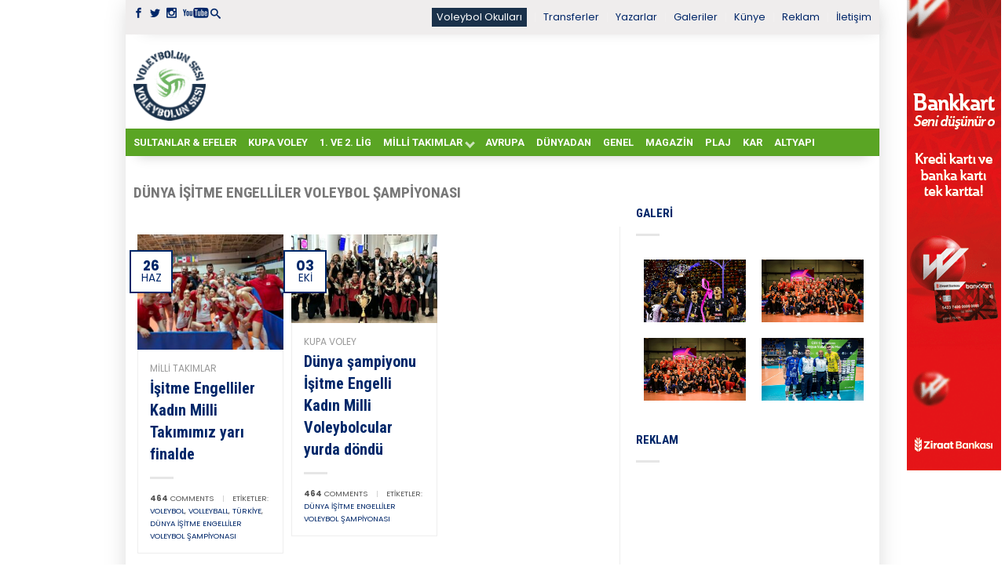

--- FILE ---
content_type: text/html; charset=UTF-8
request_url: https://voleybolunsesi.com/etiketler/dunya-isitme-engelliler-voleybol-sampiyonasi/
body_size: 14612
content:
<!DOCTYPE html>
<!--[if lte IE 9 ]><html class="ie lt-ie9"  xmlns="http://www.w3.org/1999/xhtml" prefix="" lang="tr"> <![endif]-->
<!--[if (gte IE 9)|!(IE)]><!--><html  xmlns="http://www.w3.org/1999/xhtml" prefix="" lang="tr"> <!--<![endif]--><head>
 <script async src="https://www.googletagmanager.com/gtag/js?id=UA-3563592-1"></script> <script>window.dataLayer = window.dataLayer || [];
	  function gtag(){dataLayer.push(arguments);}
	  gtag('js', new Date());

	  gtag('config', 'UA-3563592-1');</script> <meta charset="UTF-8" /><meta name="viewport" content="width=device-width, initial-scale=1.0, maximum-scale=1.0, user-scalable=no" /><title>Dünya İşitme Engelliler Voleybol Şampiyonası arşivleri - Voleybolunsesi</title><link rel="profile" href="http://gmpg.org/xfn/11" /><link rel="pingback" href="https://voleybolunsesi.com/xmlrpc.php" /><link rel="shortcut icon" href="https://voleybolunsesi.com/uploadk33/2020/08/favicon_16X16_vs.png	" /><link rel="apple-touch-icon-precomposed" href="https://voleybolunsesi.com/wp-content/themes/flatsome/apple-touch-icon-precomposed.png" /><meta name="description" content="Content tagged with Dünya İşitme Engelliler Voleybol Şampiyonası." /><meta name="keywords" content="dünya i̇şitme engelliler voleybol şampiyonası" />
<style>#wpadminbar #wp-admin-bar-wccp_free_top_button .ab-icon:before {
	content: "\f160";
	color: #02CA02;
	top: 3px;
}
#wpadminbar #wp-admin-bar-wccp_free_top_button .ab-icon {
	transform: rotate(45deg);
}</style><meta name='robots' content='index, follow, max-image-preview:large, max-snippet:-1, max-video-preview:-1' /><link rel="canonical" href="https://voleybolunsesi.com/etiketler/dunya-isitme-engelliler-voleybol-sampiyonasi/" /><meta property="og:locale" content="tr_TR" /><meta property="og:type" content="article" /><meta property="og:title" content="Dünya İşitme Engelliler Voleybol Şampiyonası arşivleri - Voleybolunsesi" /><meta property="og:url" content="https://voleybolunsesi.com/etiketler/dunya-isitme-engelliler-voleybol-sampiyonasi/" /><meta property="og:site_name" content="Voleybolunsesi" /><meta name="twitter:card" content="summary_large_image" /> <script type="application/ld+json" class="yoast-schema-graph">{"@context":"https://schema.org","@graph":[{"@type":"CollectionPage","@id":"https://voleybolunsesi.com/etiketler/dunya-isitme-engelliler-voleybol-sampiyonasi/","url":"https://voleybolunsesi.com/etiketler/dunya-isitme-engelliler-voleybol-sampiyonasi/","name":"Dünya İşitme Engelliler Voleybol Şampiyonası arşivleri - Voleybolunsesi","isPartOf":{"@id":"https://voleybolunsesi.com/#website"},"primaryImageOfPage":{"@id":"https://voleybolunsesi.com/etiketler/dunya-isitme-engelliler-voleybol-sampiyonasi/#primaryimage"},"image":{"@id":"https://voleybolunsesi.com/etiketler/dunya-isitme-engelliler-voleybol-sampiyonasi/#primaryimage"},"thumbnailUrl":"https://voleybolunsesi.com/uploadk33/2024/06/Goruntu-43-e1719390527207.jpeg","breadcrumb":{"@id":"https://voleybolunsesi.com/etiketler/dunya-isitme-engelliler-voleybol-sampiyonasi/#breadcrumb"},"inLanguage":"tr"},{"@type":"ImageObject","inLanguage":"tr","@id":"https://voleybolunsesi.com/etiketler/dunya-isitme-engelliler-voleybol-sampiyonasi/#primaryimage","url":"https://voleybolunsesi.com/uploadk33/2024/06/Goruntu-43-e1719390527207.jpeg","contentUrl":"https://voleybolunsesi.com/uploadk33/2024/06/Goruntu-43-e1719390527207.jpeg","width":875,"height":688},{"@type":"BreadcrumbList","@id":"https://voleybolunsesi.com/etiketler/dunya-isitme-engelliler-voleybol-sampiyonasi/#breadcrumb","itemListElement":[{"@type":"ListItem","position":1,"name":"Ana sayfa","item":"https://voleybolunsesi.com/"},{"@type":"ListItem","position":2,"name":"Dünya İşitme Engelliler Voleybol Şampiyonası"}]},{"@type":"WebSite","@id":"https://voleybolunsesi.com/#website","url":"https://voleybolunsesi.com/","name":"Voleybolunsesi","description":"Türkiye &#039;nin En İyi Voleybol Haber Portalı","potentialAction":[{"@type":"SearchAction","target":{"@type":"EntryPoint","urlTemplate":"https://voleybolunsesi.com/?s={search_term_string}"},"query-input":{"@type":"PropertyValueSpecification","valueRequired":true,"valueName":"search_term_string"}}],"inLanguage":"tr"}]}</script> <link rel='dns-prefetch' href='//fonts.googleapis.com' /><link rel="alternate" type="application/rss+xml" title="Voleybolunsesi &raquo; akışı" href="https://voleybolunsesi.com/feed/" /><link rel="alternate" type="application/rss+xml" title="Voleybolunsesi &raquo; yorum akışı" href="https://voleybolunsesi.com/comments/feed/" /><link rel="alternate" type="application/rss+xml" title="Voleybolunsesi &raquo; Dünya İşitme Engelliler Voleybol Şampiyonası etiket akışı" href="https://voleybolunsesi.com/etiketler/dunya-isitme-engelliler-voleybol-sampiyonasi/feed/" /> <script type="text/javascript">/*  */
window._wpemojiSettings = {"baseUrl":"https:\/\/s.w.org\/images\/core\/emoji\/15.0.3\/72x72\/","ext":".png","svgUrl":"https:\/\/s.w.org\/images\/core\/emoji\/15.0.3\/svg\/","svgExt":".svg","source":{"concatemoji":"https:\/\/voleybolunsesi.com\/wp-includes\/js\/wp-emoji-release.min.js?ver=6.6.4"}};
/*! This file is auto-generated */
!function(i,n){var o,s,e;function c(e){try{var t={supportTests:e,timestamp:(new Date).valueOf()};sessionStorage.setItem(o,JSON.stringify(t))}catch(e){}}function p(e,t,n){e.clearRect(0,0,e.canvas.width,e.canvas.height),e.fillText(t,0,0);var t=new Uint32Array(e.getImageData(0,0,e.canvas.width,e.canvas.height).data),r=(e.clearRect(0,0,e.canvas.width,e.canvas.height),e.fillText(n,0,0),new Uint32Array(e.getImageData(0,0,e.canvas.width,e.canvas.height).data));return t.every(function(e,t){return e===r[t]})}function u(e,t,n){switch(t){case"flag":return n(e,"\ud83c\udff3\ufe0f\u200d\u26a7\ufe0f","\ud83c\udff3\ufe0f\u200b\u26a7\ufe0f")?!1:!n(e,"\ud83c\uddfa\ud83c\uddf3","\ud83c\uddfa\u200b\ud83c\uddf3")&&!n(e,"\ud83c\udff4\udb40\udc67\udb40\udc62\udb40\udc65\udb40\udc6e\udb40\udc67\udb40\udc7f","\ud83c\udff4\u200b\udb40\udc67\u200b\udb40\udc62\u200b\udb40\udc65\u200b\udb40\udc6e\u200b\udb40\udc67\u200b\udb40\udc7f");case"emoji":return!n(e,"\ud83d\udc26\u200d\u2b1b","\ud83d\udc26\u200b\u2b1b")}return!1}function f(e,t,n){var r="undefined"!=typeof WorkerGlobalScope&&self instanceof WorkerGlobalScope?new OffscreenCanvas(300,150):i.createElement("canvas"),a=r.getContext("2d",{willReadFrequently:!0}),o=(a.textBaseline="top",a.font="600 32px Arial",{});return e.forEach(function(e){o[e]=t(a,e,n)}),o}function t(e){var t=i.createElement("script");t.src=e,t.defer=!0,i.head.appendChild(t)}"undefined"!=typeof Promise&&(o="wpEmojiSettingsSupports",s=["flag","emoji"],n.supports={everything:!0,everythingExceptFlag:!0},e=new Promise(function(e){i.addEventListener("DOMContentLoaded",e,{once:!0})}),new Promise(function(t){var n=function(){try{var e=JSON.parse(sessionStorage.getItem(o));if("object"==typeof e&&"number"==typeof e.timestamp&&(new Date).valueOf()<e.timestamp+604800&&"object"==typeof e.supportTests)return e.supportTests}catch(e){}return null}();if(!n){if("undefined"!=typeof Worker&&"undefined"!=typeof OffscreenCanvas&&"undefined"!=typeof URL&&URL.createObjectURL&&"undefined"!=typeof Blob)try{var e="postMessage("+f.toString()+"("+[JSON.stringify(s),u.toString(),p.toString()].join(",")+"));",r=new Blob([e],{type:"text/javascript"}),a=new Worker(URL.createObjectURL(r),{name:"wpTestEmojiSupports"});return void(a.onmessage=function(e){c(n=e.data),a.terminate(),t(n)})}catch(e){}c(n=f(s,u,p))}t(n)}).then(function(e){for(var t in e)n.supports[t]=e[t],n.supports.everything=n.supports.everything&&n.supports[t],"flag"!==t&&(n.supports.everythingExceptFlag=n.supports.everythingExceptFlag&&n.supports[t]);n.supports.everythingExceptFlag=n.supports.everythingExceptFlag&&!n.supports.flag,n.DOMReady=!1,n.readyCallback=function(){n.DOMReady=!0}}).then(function(){return e}).then(function(){var e;n.supports.everything||(n.readyCallback(),(e=n.source||{}).concatemoji?t(e.concatemoji):e.wpemoji&&e.twemoji&&(t(e.twemoji),t(e.wpemoji)))}))}((window,document),window._wpemojiSettings);
/*  */</script> <script id="voley-ready">window.advanced_ads_ready=function(e,a){a=a||"complete";var d=function(e){return"interactive"===a?"loading"!==e:"complete"===e};d(document.readyState)?e():document.addEventListener("readystatechange",(function(a){d(a.target.readyState)&&e()}),{once:"interactive"===a})},window.advanced_ads_ready_queue=window.advanced_ads_ready_queue||[];</script> <style id='wp-emoji-styles-inline-css' type='text/css'>img.wp-smiley, img.emoji {
		display: inline !important;
		border: none !important;
		box-shadow: none !important;
		height: 1em !important;
		width: 1em !important;
		margin: 0 0.07em !important;
		vertical-align: -0.1em !important;
		background: none !important;
		padding: 0 !important;
	}</style><link data-optimized="1" rel='stylesheet' id='wp-block-library-css' href='https://voleybolunsesi.com/wp-content/litespeed/css/bd2f7849c41b01537733cde16571c1f3.css?ver=36712' type='text/css' media='all' /><style id='classic-theme-styles-inline-css' type='text/css'>/*! This file is auto-generated */
.wp-block-button__link{color:#fff;background-color:#32373c;border-radius:9999px;box-shadow:none;text-decoration:none;padding:calc(.667em + 2px) calc(1.333em + 2px);font-size:1.125em}.wp-block-file__button{background:#32373c;color:#fff;text-decoration:none}</style><style id='global-styles-inline-css' type='text/css'>:root{--wp--preset--aspect-ratio--square: 1;--wp--preset--aspect-ratio--4-3: 4/3;--wp--preset--aspect-ratio--3-4: 3/4;--wp--preset--aspect-ratio--3-2: 3/2;--wp--preset--aspect-ratio--2-3: 2/3;--wp--preset--aspect-ratio--16-9: 16/9;--wp--preset--aspect-ratio--9-16: 9/16;--wp--preset--color--black: #000000;--wp--preset--color--cyan-bluish-gray: #abb8c3;--wp--preset--color--white: #ffffff;--wp--preset--color--pale-pink: #f78da7;--wp--preset--color--vivid-red: #cf2e2e;--wp--preset--color--luminous-vivid-orange: #ff6900;--wp--preset--color--luminous-vivid-amber: #fcb900;--wp--preset--color--light-green-cyan: #7bdcb5;--wp--preset--color--vivid-green-cyan: #00d084;--wp--preset--color--pale-cyan-blue: #8ed1fc;--wp--preset--color--vivid-cyan-blue: #0693e3;--wp--preset--color--vivid-purple: #9b51e0;--wp--preset--gradient--vivid-cyan-blue-to-vivid-purple: linear-gradient(135deg,rgba(6,147,227,1) 0%,rgb(155,81,224) 100%);--wp--preset--gradient--light-green-cyan-to-vivid-green-cyan: linear-gradient(135deg,rgb(122,220,180) 0%,rgb(0,208,130) 100%);--wp--preset--gradient--luminous-vivid-amber-to-luminous-vivid-orange: linear-gradient(135deg,rgba(252,185,0,1) 0%,rgba(255,105,0,1) 100%);--wp--preset--gradient--luminous-vivid-orange-to-vivid-red: linear-gradient(135deg,rgba(255,105,0,1) 0%,rgb(207,46,46) 100%);--wp--preset--gradient--very-light-gray-to-cyan-bluish-gray: linear-gradient(135deg,rgb(238,238,238) 0%,rgb(169,184,195) 100%);--wp--preset--gradient--cool-to-warm-spectrum: linear-gradient(135deg,rgb(74,234,220) 0%,rgb(151,120,209) 20%,rgb(207,42,186) 40%,rgb(238,44,130) 60%,rgb(251,105,98) 80%,rgb(254,248,76) 100%);--wp--preset--gradient--blush-light-purple: linear-gradient(135deg,rgb(255,206,236) 0%,rgb(152,150,240) 100%);--wp--preset--gradient--blush-bordeaux: linear-gradient(135deg,rgb(254,205,165) 0%,rgb(254,45,45) 50%,rgb(107,0,62) 100%);--wp--preset--gradient--luminous-dusk: linear-gradient(135deg,rgb(255,203,112) 0%,rgb(199,81,192) 50%,rgb(65,88,208) 100%);--wp--preset--gradient--pale-ocean: linear-gradient(135deg,rgb(255,245,203) 0%,rgb(182,227,212) 50%,rgb(51,167,181) 100%);--wp--preset--gradient--electric-grass: linear-gradient(135deg,rgb(202,248,128) 0%,rgb(113,206,126) 100%);--wp--preset--gradient--midnight: linear-gradient(135deg,rgb(2,3,129) 0%,rgb(40,116,252) 100%);--wp--preset--font-size--small: 13px;--wp--preset--font-size--medium: 20px;--wp--preset--font-size--large: 36px;--wp--preset--font-size--x-large: 42px;--wp--preset--spacing--20: 0.44rem;--wp--preset--spacing--30: 0.67rem;--wp--preset--spacing--40: 1rem;--wp--preset--spacing--50: 1.5rem;--wp--preset--spacing--60: 2.25rem;--wp--preset--spacing--70: 3.38rem;--wp--preset--spacing--80: 5.06rem;--wp--preset--shadow--natural: 6px 6px 9px rgba(0, 0, 0, 0.2);--wp--preset--shadow--deep: 12px 12px 50px rgba(0, 0, 0, 0.4);--wp--preset--shadow--sharp: 6px 6px 0px rgba(0, 0, 0, 0.2);--wp--preset--shadow--outlined: 6px 6px 0px -3px rgba(255, 255, 255, 1), 6px 6px rgba(0, 0, 0, 1);--wp--preset--shadow--crisp: 6px 6px 0px rgba(0, 0, 0, 1);}:where(.is-layout-flex){gap: 0.5em;}:where(.is-layout-grid){gap: 0.5em;}body .is-layout-flex{display: flex;}.is-layout-flex{flex-wrap: wrap;align-items: center;}.is-layout-flex > :is(*, div){margin: 0;}body .is-layout-grid{display: grid;}.is-layout-grid > :is(*, div){margin: 0;}:where(.wp-block-columns.is-layout-flex){gap: 2em;}:where(.wp-block-columns.is-layout-grid){gap: 2em;}:where(.wp-block-post-template.is-layout-flex){gap: 1.25em;}:where(.wp-block-post-template.is-layout-grid){gap: 1.25em;}.has-black-color{color: var(--wp--preset--color--black) !important;}.has-cyan-bluish-gray-color{color: var(--wp--preset--color--cyan-bluish-gray) !important;}.has-white-color{color: var(--wp--preset--color--white) !important;}.has-pale-pink-color{color: var(--wp--preset--color--pale-pink) !important;}.has-vivid-red-color{color: var(--wp--preset--color--vivid-red) !important;}.has-luminous-vivid-orange-color{color: var(--wp--preset--color--luminous-vivid-orange) !important;}.has-luminous-vivid-amber-color{color: var(--wp--preset--color--luminous-vivid-amber) !important;}.has-light-green-cyan-color{color: var(--wp--preset--color--light-green-cyan) !important;}.has-vivid-green-cyan-color{color: var(--wp--preset--color--vivid-green-cyan) !important;}.has-pale-cyan-blue-color{color: var(--wp--preset--color--pale-cyan-blue) !important;}.has-vivid-cyan-blue-color{color: var(--wp--preset--color--vivid-cyan-blue) !important;}.has-vivid-purple-color{color: var(--wp--preset--color--vivid-purple) !important;}.has-black-background-color{background-color: var(--wp--preset--color--black) !important;}.has-cyan-bluish-gray-background-color{background-color: var(--wp--preset--color--cyan-bluish-gray) !important;}.has-white-background-color{background-color: var(--wp--preset--color--white) !important;}.has-pale-pink-background-color{background-color: var(--wp--preset--color--pale-pink) !important;}.has-vivid-red-background-color{background-color: var(--wp--preset--color--vivid-red) !important;}.has-luminous-vivid-orange-background-color{background-color: var(--wp--preset--color--luminous-vivid-orange) !important;}.has-luminous-vivid-amber-background-color{background-color: var(--wp--preset--color--luminous-vivid-amber) !important;}.has-light-green-cyan-background-color{background-color: var(--wp--preset--color--light-green-cyan) !important;}.has-vivid-green-cyan-background-color{background-color: var(--wp--preset--color--vivid-green-cyan) !important;}.has-pale-cyan-blue-background-color{background-color: var(--wp--preset--color--pale-cyan-blue) !important;}.has-vivid-cyan-blue-background-color{background-color: var(--wp--preset--color--vivid-cyan-blue) !important;}.has-vivid-purple-background-color{background-color: var(--wp--preset--color--vivid-purple) !important;}.has-black-border-color{border-color: var(--wp--preset--color--black) !important;}.has-cyan-bluish-gray-border-color{border-color: var(--wp--preset--color--cyan-bluish-gray) !important;}.has-white-border-color{border-color: var(--wp--preset--color--white) !important;}.has-pale-pink-border-color{border-color: var(--wp--preset--color--pale-pink) !important;}.has-vivid-red-border-color{border-color: var(--wp--preset--color--vivid-red) !important;}.has-luminous-vivid-orange-border-color{border-color: var(--wp--preset--color--luminous-vivid-orange) !important;}.has-luminous-vivid-amber-border-color{border-color: var(--wp--preset--color--luminous-vivid-amber) !important;}.has-light-green-cyan-border-color{border-color: var(--wp--preset--color--light-green-cyan) !important;}.has-vivid-green-cyan-border-color{border-color: var(--wp--preset--color--vivid-green-cyan) !important;}.has-pale-cyan-blue-border-color{border-color: var(--wp--preset--color--pale-cyan-blue) !important;}.has-vivid-cyan-blue-border-color{border-color: var(--wp--preset--color--vivid-cyan-blue) !important;}.has-vivid-purple-border-color{border-color: var(--wp--preset--color--vivid-purple) !important;}.has-vivid-cyan-blue-to-vivid-purple-gradient-background{background: var(--wp--preset--gradient--vivid-cyan-blue-to-vivid-purple) !important;}.has-light-green-cyan-to-vivid-green-cyan-gradient-background{background: var(--wp--preset--gradient--light-green-cyan-to-vivid-green-cyan) !important;}.has-luminous-vivid-amber-to-luminous-vivid-orange-gradient-background{background: var(--wp--preset--gradient--luminous-vivid-amber-to-luminous-vivid-orange) !important;}.has-luminous-vivid-orange-to-vivid-red-gradient-background{background: var(--wp--preset--gradient--luminous-vivid-orange-to-vivid-red) !important;}.has-very-light-gray-to-cyan-bluish-gray-gradient-background{background: var(--wp--preset--gradient--very-light-gray-to-cyan-bluish-gray) !important;}.has-cool-to-warm-spectrum-gradient-background{background: var(--wp--preset--gradient--cool-to-warm-spectrum) !important;}.has-blush-light-purple-gradient-background{background: var(--wp--preset--gradient--blush-light-purple) !important;}.has-blush-bordeaux-gradient-background{background: var(--wp--preset--gradient--blush-bordeaux) !important;}.has-luminous-dusk-gradient-background{background: var(--wp--preset--gradient--luminous-dusk) !important;}.has-pale-ocean-gradient-background{background: var(--wp--preset--gradient--pale-ocean) !important;}.has-electric-grass-gradient-background{background: var(--wp--preset--gradient--electric-grass) !important;}.has-midnight-gradient-background{background: var(--wp--preset--gradient--midnight) !important;}.has-small-font-size{font-size: var(--wp--preset--font-size--small) !important;}.has-medium-font-size{font-size: var(--wp--preset--font-size--medium) !important;}.has-large-font-size{font-size: var(--wp--preset--font-size--large) !important;}.has-x-large-font-size{font-size: var(--wp--preset--font-size--x-large) !important;}
:where(.wp-block-post-template.is-layout-flex){gap: 1.25em;}:where(.wp-block-post-template.is-layout-grid){gap: 1.25em;}
:where(.wp-block-columns.is-layout-flex){gap: 2em;}:where(.wp-block-columns.is-layout-grid){gap: 2em;}
:root :where(.wp-block-pullquote){font-size: 1.5em;line-height: 1.6;}</style><link data-optimized="1" rel='stylesheet' id='dashicons-css' href='https://voleybolunsesi.com/wp-content/litespeed/css/b7d9251542eba5b65fd98d8075a4393d.css?ver=2979c' type='text/css' media='all' /><link data-optimized="1" rel='stylesheet' id='post-views-counter-frontend-css' href='https://voleybolunsesi.com/wp-content/litespeed/css/330434d4964d250759351cb59cd4a042.css?ver=7cee0' type='text/css' media='all' /><link data-optimized="1" rel='stylesheet' id='flatsome-icons-css' href='https://voleybolunsesi.com/wp-content/litespeed/css/81a2de0a193f4f5dafb3d0ae41d6d8d3.css?ver=3db81' type='text/css' media='all' /><link data-optimized="1" rel='stylesheet' id='flatsome-animations-css' href='https://voleybolunsesi.com/wp-content/litespeed/css/04464ee69310c29b96cff8cc708fb9db.css?ver=9c645' type='text/css' media='all' /><link data-optimized="1" rel='stylesheet' id='flatsome-style-css' href='https://voleybolunsesi.com/wp-content/litespeed/css/1c4beb22ac9b9131e8478005c1574f30.css?ver=57e45' type='text/css' media='all' /><link data-optimized="1" rel='stylesheet' id='flatsome-swiper-css-css' href='https://voleybolunsesi.com/wp-content/litespeed/css/1abb5664c9ec4e1a824bb4cec0e93d6f.css?ver=ddda3' type='text/css' media='' /><link rel='stylesheet' id='flatsome-googlefonts-css' href='https://fonts.googleapis.com/css?family=Roboto%3A300%2C300italic%2C400%2C400italic%2C700%2C700italic%2C900%2C900italic%7CRoboto%3A300%2C300italic%2C400%2C400italic%2C700%2C700italic%2C900%2C900italic%7CPoppins%3A300%2C300italic%2C400%2C400italic%2C700%2C700italic%2C900%2C900italic%7CRoboto+Condensed%3A300%2C300italic%2C400%2C400italic%2C700%2C700italic%2C900%2C900italic&#038;subset=latin-ext%2Clatin&#038;ver=6.6.4' type='text/css' media='all' /> <script type="text/javascript">window._nslDOMReady = function (callback) {
                if ( document.readyState === "complete" || document.readyState === "interactive" ) {
                    callback();
                } else {
                    document.addEventListener( "DOMContentLoaded", callback );
                }
            };</script><script data-optimized="1" type="text/javascript" src="https://voleybolunsesi.com/wp-content/litespeed/js/36e017da133ede037ce90154d859eb82.js?ver=cac72" id="devtools-detect-js"></script> <script type="text/javascript" src="https://voleybolunsesi.com/wp-includes/js/jquery/jquery.min.js?ver=3.7.1" id="jquery-core-js"></script> <script data-optimized="1" type="text/javascript" src="https://voleybolunsesi.com/wp-content/litespeed/js/98141926a6a6872c4e1e5d717e78dedc.js?ver=686a1" id="jquery-migrate-js"></script> <link rel="https://api.w.org/" href="https://voleybolunsesi.com/wp-json/" /><link rel="alternate" title="JSON" type="application/json" href="https://voleybolunsesi.com/wp-json/wp/v2/tags/3709" /><link rel="EditURI" type="application/rsd+xml" title="RSD" href="https://voleybolunsesi.com/xmlrpc.php?rsd" /><meta name="generator" content="WordPress 6.6.4" /> <script id="wpcp_disable_selection" type="text/javascript">var image_save_msg='You are not allowed to save images!';
	var no_menu_msg='Context Menu disabled!';
	var smessage = "İçerik korunuyor !!";

function disableEnterKey(e)
{
	var elemtype = e.target.tagName;
	
	elemtype = elemtype.toUpperCase();
	
	if (elemtype == "TEXT" || elemtype == "TEXTAREA" || elemtype == "INPUT" || elemtype == "PASSWORD" || elemtype == "SELECT" || elemtype == "OPTION" || elemtype == "EMBED")
	{
		elemtype = 'TEXT';
	}
	
	if (e.ctrlKey){
     var key;
     if(window.event)
          key = window.event.keyCode;     //IE
     else
          key = e.which;     //firefox (97)
    //if (key != 17) alert(key);
     if (elemtype!= 'TEXT' && (key == 97 || key == 65 || key == 67 || key == 99 || key == 88 || key == 120 || key == 26 || key == 85  || key == 86 || key == 83 || key == 43 || key == 73))
     {
		if(wccp_free_iscontenteditable(e)) return true;
		show_wpcp_message('You are not allowed to copy content or view source');
		return false;
     }else
     	return true;
     }
}


/*For contenteditable tags*/
function wccp_free_iscontenteditable(e)
{
	var e = e || window.event; // also there is no e.target property in IE. instead IE uses window.event.srcElement
  	
	var target = e.target || e.srcElement;

	var elemtype = e.target.nodeName;
	
	elemtype = elemtype.toUpperCase();
	
	var iscontenteditable = "false";
		
	if(typeof target.getAttribute!="undefined" ) iscontenteditable = target.getAttribute("contenteditable"); // Return true or false as string
	
	var iscontenteditable2 = false;
	
	if(typeof target.isContentEditable!="undefined" ) iscontenteditable2 = target.isContentEditable; // Return true or false as boolean

	if(target.parentElement.isContentEditable) iscontenteditable2 = true;
	
	if (iscontenteditable == "true" || iscontenteditable2 == true)
	{
		if(typeof target.style!="undefined" ) target.style.cursor = "text";
		
		return true;
	}
}

////////////////////////////////////
function disable_copy(e)
{	
	var e = e || window.event; // also there is no e.target property in IE. instead IE uses window.event.srcElement
	
	var elemtype = e.target.tagName;
	
	elemtype = elemtype.toUpperCase();
	
	if (elemtype == "TEXT" || elemtype == "TEXTAREA" || elemtype == "INPUT" || elemtype == "PASSWORD" || elemtype == "SELECT" || elemtype == "OPTION" || elemtype == "EMBED")
	{
		elemtype = 'TEXT';
	}
	
	if(wccp_free_iscontenteditable(e)) return true;
	
	var isSafari = /Safari/.test(navigator.userAgent) && /Apple Computer/.test(navigator.vendor);
	
	var checker_IMG = '';
	if (elemtype == "IMG" && checker_IMG == 'checked' && e.detail >= 2) {show_wpcp_message(alertMsg_IMG);return false;}
	if (elemtype != "TEXT")
	{
		if (smessage !== "" && e.detail == 2)
			show_wpcp_message(smessage);
		
		if (isSafari)
			return true;
		else
			return false;
	}	
}

//////////////////////////////////////////
function disable_copy_ie()
{
	var e = e || window.event;
	var elemtype = window.event.srcElement.nodeName;
	elemtype = elemtype.toUpperCase();
	if(wccp_free_iscontenteditable(e)) return true;
	if (elemtype == "IMG") {show_wpcp_message(alertMsg_IMG);return false;}
	if (elemtype != "TEXT" && elemtype != "TEXTAREA" && elemtype != "INPUT" && elemtype != "PASSWORD" && elemtype != "SELECT" && elemtype != "OPTION" && elemtype != "EMBED")
	{
		return false;
	}
}	
function reEnable()
{
	return true;
}
document.onkeydown = disableEnterKey;
document.onselectstart = disable_copy_ie;
if(navigator.userAgent.indexOf('MSIE')==-1)
{
	document.onmousedown = disable_copy;
	document.onclick = reEnable;
}
function disableSelection(target)
{
    //For IE This code will work
    if (typeof target.onselectstart!="undefined")
    target.onselectstart = disable_copy_ie;
    
    //For Firefox This code will work
    else if (typeof target.style.MozUserSelect!="undefined")
    {target.style.MozUserSelect="none";}
    
    //All other  (ie: Opera) This code will work
    else
    target.onmousedown=function(){return false}
    target.style.cursor = "default";
}
//Calling the JS function directly just after body load
window.onload = function(){disableSelection(document.body);};

//////////////////special for safari Start////////////////
var onlongtouch;
var timer;
var touchduration = 1000; //length of time we want the user to touch before we do something

var elemtype = "";
function touchstart(e) {
	var e = e || window.event;
  // also there is no e.target property in IE.
  // instead IE uses window.event.srcElement
  	var target = e.target || e.srcElement;
	
	elemtype = window.event.srcElement.nodeName;
	
	elemtype = elemtype.toUpperCase();
	
	if(!wccp_pro_is_passive()) e.preventDefault();
	if (!timer) {
		timer = setTimeout(onlongtouch, touchduration);
	}
}

function touchend() {
    //stops short touches from firing the event
    if (timer) {
        clearTimeout(timer);
        timer = null;
    }
	onlongtouch();
}

onlongtouch = function(e) { //this will clear the current selection if anything selected
	
	if (elemtype != "TEXT" && elemtype != "TEXTAREA" && elemtype != "INPUT" && elemtype != "PASSWORD" && elemtype != "SELECT" && elemtype != "EMBED" && elemtype != "OPTION")	
	{
		if (window.getSelection) {
			if (window.getSelection().empty) {  // Chrome
			window.getSelection().empty();
			} else if (window.getSelection().removeAllRanges) {  // Firefox
			window.getSelection().removeAllRanges();
			}
		} else if (document.selection) {  // IE?
			document.selection.empty();
		}
		return false;
	}
};

document.addEventListener("DOMContentLoaded", function(event) { 
    window.addEventListener("touchstart", touchstart, false);
    window.addEventListener("touchend", touchend, false);
});

function wccp_pro_is_passive() {

  var cold = false,
  hike = function() {};

  try {
	  const object1 = {};
  var aid = Object.defineProperty(object1, 'passive', {
  get() {cold = true}
  });
  window.addEventListener('test', hike, aid);
  window.removeEventListener('test', hike, aid);
  } catch (e) {}

  return cold;
}
/*special for safari End*/</script> <script id="wpcp_disable_Right_Click" type="text/javascript">document.ondragstart = function() { return false;}
	function nocontext(e) {
	   return false;
	}
	document.oncontextmenu = nocontext;</script> <style>.unselectable
{
-moz-user-select:none;
-webkit-user-select:none;
cursor: default;
}
html
{
-webkit-touch-callout: none;
-webkit-user-select: none;
-khtml-user-select: none;
-moz-user-select: none;
-ms-user-select: none;
user-select: none;
-webkit-tap-highlight-color: rgba(0,0,0,0);
}</style> <script id="wpcp_css_disable_selection" type="text/javascript">var e = document.getElementsByTagName('body')[0];
if(e)
{
	e.setAttribute('unselectable',"on");
}</script> <!--[if lt IE 9]><link rel="stylesheet" type="text/css" href="https://voleybolunsesi.com/wp-content/themes/flatsome/css/ie8.css"><script src="//html5shim.googlecode.com/svn/trunk/html5.js"></script><script>var head = document.getElementsByTagName('head')[0],style = document.createElement('style');style.type = 'text/css';style.styleSheet.cssText = ':before,:after{content:none !important';head.appendChild(style);setTimeout(function(){head.removeChild(style);}, 0);</script><![endif]--><link rel="icon" href="https://voleybolunsesi.com/uploadk33/2022/10/cropped-3-32x32.png" sizes="32x32" /><link rel="icon" href="https://voleybolunsesi.com/uploadk33/2022/10/cropped-3-192x192.png" sizes="192x192" /><link rel="apple-touch-icon" href="https://voleybolunsesi.com/uploadk33/2022/10/cropped-3-180x180.png" /><meta name="msapplication-TileImage" content="https://voleybolunsesi.com/uploadk33/2022/10/cropped-3-270x270.png" />
<style type="text/css">.top-bar-nav a.nav-top-link,body,p,#top-bar,.cart-inner .nav-dropdown,.nav-dropdown{font-family:Poppins,helvetica,arial,sans-serif!important;}.header-nav a.nav-top-link{font-family:Roboto,helvetica,arial,sans-serif!important;}h1,h2,h3,h4,h5,h6{font-family:Roboto Condensed,helvetica,arial,sans-serif!important;}.alt-font{font-family:Roboto,Georgia,serif!important;} body.boxed,body.framed-layout,body{background-color:#ffffff; background-image:url(""); } #masthead{ height:120px;}#logo a img{ max-height:90px} #masthead #logo{width:100px}#masthead #logo a{max-width:100px} #masthead.stuck.move_down{height:70px;}.wide-nav.move_down{top:70px;}#masthead.stuck.move_down #logo a img{ max-height:60px } ul.header-nav li a {font-size:80%}body{background-color:#ffffff; background-image:url(""); } #masthead{background-color:#fff; ;} .sliderNav.small a,#main-content{background-color:#ffffff!important} .wide-nav {background-color:#5aa524} #top-bar{background-color:#efeded }.header-nav li.mini-cart.active .cart-icon strong{background-color:#002769 } .alt-button.primary,.callout.style3 .inner .inner-text,.add-to-cart-grid .cart-icon strong,.tagcloud a,.navigation-paging a, .navigation-image a ,ul.page-numbers a, ul.page-numbers li > span,#masthead .mobile-menu a,.alt-button, #logo a, li.mini-cart .cart-icon strong,.widget_product_tag_cloud a, .widget_tag_cloud a,.post-date,#masthead .mobile-menu a.mobile-menu a,.checkout-group h3,.order-review h3 {color:#002769;}.ux-box.ux-text-badge:hover .ux-box-text, .ux-box.ux-text-overlay .ux-box-image,.ux-header-element a:hover,.featured-table.ux_price_table .title,.scroll-to-bullets a strong,.scroll-to-bullets a.active,.scroll-to-bullets a:hover,.tabbed-content.pos_pills ul.tabs li.active a,.ux_hotspot,ul.page-numbers li > span,.label-new.menu-item a:after,.add-to-cart-grid .cart-icon strong:hover,.text-box-primary, .navigation-paging a:hover, .navigation-image a:hover ,.next-prev-nav .prod-dropdown > a:hover,ul.page-numbers a:hover,.widget_product_tag_cloud a:hover,.widget_tag_cloud a:hover,.custom-cart-count,.iosSlider .sliderNav a:hover span,.loading i, li.mini-cart.active .cart-icon strong,.product-image .quick-view, .product-image .product-bg, #submit, button, #submit, button, .button, input[type="submit"],li.mini-cart.active .cart-icon strong,.post-item:hover .post-date,.blog_shortcode_item:hover .post-date,.column-slider .sliderNav a:hover,.ux_banner {background-color:#002769}.ux-header-element a:hover,.featured-table.ux_price_table,.text-bordered-primary,.callout.style3 .inner,ul.page-numbers li > span,.add-to-cart-grid .cart-icon strong, .add-to-cart-grid .cart-icon-handle,.add-to-cart-grid.loading .cart-icon strong,.navigation-paging a, .navigation-image a ,ul.page-numbers a ,ul.page-numbers a:hover,.post.sticky,.widget_product_tag_cloud a, .widget_tag_cloud a,.next-prev-nav .prod-dropdown > a:hover,.iosSlider .sliderNav a:hover span,.column-slider .sliderNav a:hover,.woocommerce .order-review, .woocommerce-checkout form.login,.button, button, li.mini-cart .cart-icon strong,li.mini-cart .cart-icon .cart-icon-handle,.post-date{border-color:#002769;}.primary.alt-button:hover,.button.alt-button:hover{background-color:#002769!important}.featured-box:hover svg, .featured-img svg:hover{fill:#002769!important;}.featured-box:hover .featured-img-circle svg{fill:#FFF!important;}.featured-box:hover .featured-img-circle{background-color:#002769!important; border-color:#002769!important;} .star-rating:before, .woocommerce-page .star-rating:before, .star-rating span:before{color:#81d742}.secondary.alt-button,li.menu-sale a{color:#81d742!important}.secondary-bg.button.alt-button.success:hover,.label-sale.menu-item a:after,.mini-cart:hover .custom-cart-count,.callout .inner,.button.secondary,.button.checkout,#submit.secondary, button.secondary, .button.secondary, input[type="submit"].secondary{background-color:#81d742}.button.secondary,.button.secondary{border-color:#81d742;}.secondary.alt-button:hover{color:#FFF!important;background-color:#81d742!important}ul.page-numbers li > span{color:#FFF;} .callout.style3 .inner.success-bg .inner-text,.woocommerce-message{color:#7a9c59!important}.success-bg,.woocommerce-message:before,.woocommerce-message:after{color:#FFF!important; background-color:#7a9c59}.label-popular.menu-item a:after,.add-to-cart-grid.loading .cart-icon strong,.add-to-cart-grid.added .cart-icon strong{background-color:#7a9c59;border-color:#7a9c59;}.add-to-cart-grid.loading .cart-icon .cart-icon-handle,.add-to-cart-grid.added .cart-icon .cart-icon-handle{border-color:#7a9c59} a,.icons-row a.icon{color:#002769}.cart_list_product_title{color:#002769!important}.icons-row a.icon{border-color:#002769;}.icons-row a.icon:hover{background-color:#002769;border-color:#002769;}.label-new.menu-item > a:after{content:"New";}.label-hot.menu-item > a:after{content:"Hot";}.label-sale.menu-item > a:after{content:"Sale";}.label-popular.menu-item > a:after{content:"Popular";}.featured_item_image{max-height:250px}.callout-new-bg{background-color:#7a9c59!important;}.callout.style3 .callout-new-bg{background-color:none!important;border-color:#7a9c59!important}#lang_sel{z-index:10;width:100%}#lang_sel li{width:100%;}.menu-item-language .sub-menu{ padding:10px; left:auto;right:0;width:180px;}.menu-item-language .sub-menu li{margin:0;padding:0;width:100%}.sub-menu.submenu-languages a{color:#777!important;font-size:95%; display:block;text-transform:uppercase;padding:10px 0;border-bottom:1px solid #EEE;}.sub-menu.submenu-languages a:hover{color:#000!important;border-bottom:1px solid #EEE;}.sub-menu.submenu-languages li:last-child a{border:0}.sub-menu.submenu-languages .iclflag{margin-right:5px;}ul.top-bar-nav li:first-child {padding:6px;background:#1a314a;}ul.top-bar-nav li:first-child a {color:#ffffff !important;}</style> <script data-ad-client="ca-pub-2884533055079361" async src="https://pagead2.googlesyndication.com/pagead/js/adsbygoogle.js"></script> <script language='JavaScript1.1' SRC="https://ad.doubleclick.net/ddm/trackimpj/N192603.5005827VOLEYBOLUNSESI/B32753003.408731782;dc_trk_aid=600917347;dc_trk_cid=225886844;ord=[timestamp];dc_lat=;dc_rdid=;tag_for_child_directed_treatment=;tfua=;gdpr=${GDPR};gdpr_consent=${GDPR_CONSENT_755};ltd=;dc_tdv=1?" attributionsrc ></script> </head><body class="archive tag tag-dunya-isitme-engelliler-voleybol-sampiyonasi tag-3709 unselectable antialiased group-blog breadcrumb-normal boxed aa-prefix-voley-"><div id="wrapper"><div class="header-wrapper before-sticky"><div id="top-bar"><div class="row"><div class="large-12 columns"><div class="left-text left"><div class="html"><div class="social-icons size-normal">
<a href="https://www.facebook.com/voleybolunsesi" target="_blank"  class="icon icon_facebook tip-top" title="Follow us on Facebook"><span class="icon-facebook"></span></a>
<a href="https://twitter.com/voleybolunsesi" target="_blank" class="icon icon_twitter tip-top" title="Follow us on Twitter"><span class="icon-twitter"></span></a>
<a href="https://www.instagram.com/voleybolun_sesi/" target="_blank" class="icon icon_instagram tip-top" title="Follow us on Instagram"><span class="icon-instagram"></span></a>
<a href="https://www.youtube.com/channel/UC6tCQFVBlNqlIfI1Q0mr7tw" target="_blank" class="icon icon_youtube tip-top" title="YouTube"><span class="icon-youtube"></span></a></div><li class="search-dropdown vs_custom_search">
<a href="#" class="nav-top-link icon-search" onClick="return false;"></a><div class="nav-dropdown"><div class="row collapse search-wrapper"><form method="get" id="searchform" class="searchform" action="https://voleybolunsesi.com/" role="search"><div class="large-10 small-10 columns">
<input type="search" class="field" name="s" value="" id="s" placeholder="Ara&hellip;" /></div><div class="large-2 small-2 columns">
<button class="button secondary postfix"><i class="icon-search"></i></button></div></form></div></div></li></div></div><div class="right-text right"><div class="menu-top-right-container"><ul id="menu-top-right" class="top-bar-nav"><li id="menu-item-88606" class="menu-item menu-item-type-custom menu-item-object-custom menu-item-88606"><a href="https://voleybolunsesi.com/voleybol-okullari/" class="nav-top-link">Voleybol Okulları</a></li><li id="menu-item-48425" class="menu-item menu-item-type-custom menu-item-object-custom menu-item-48425"><a href="https://voleybolunsesi.com/transfer/2025-2026-sezonu-sultanlar-ligi-transferleri/" class="nav-top-link">Transferler</a></li><li id="menu-item-47919" class="menu-item menu-item-type-post_type menu-item-object-page menu-item-47919"><a href="https://voleybolunsesi.com/yazarlar/" class="nav-top-link">Yazarlar</a></li><li id="menu-item-60082" class="menu-item menu-item-type-post_type_archive menu-item-object-galeri menu-item-60082"><a href="https://voleybolunsesi.com/galeri/" class="nav-top-link">Galeriler</a></li><li id="menu-item-59748" class="menu-item menu-item-type-post_type menu-item-object-page menu-item-59748"><a href="https://voleybolunsesi.com/kunye/" class="nav-top-link">Künye</a></li><li id="menu-item-63328" class="menu-item menu-item-type-post_type menu-item-object-page menu-item-63328"><a href="https://voleybolunsesi.com/reklam/" class="nav-top-link">Reklam</a></li><li id="menu-item-59754" class="menu-item menu-item-type-post_type menu-item-object-page menu-item-59754"><a href="https://voleybolunsesi.com/iletisim/" class="nav-top-link">İletişim</a></li></ul></div></div></div></div></div><header id="masthead" class="site-header" role="banner"><div class="row"><div class="large-12 columns header-container"><div class="mobile-menu show-for-small"><a href="#open-menu"><span class="icon-menu"></span></a></div><div id="logo" class="logo-left">
<a href="https://voleybolunsesi.com/" title="Voleybolunsesi - Türkiye &#039;nin En İyi Voleybol Haber Portalı" rel="home">
<img src="https://voleybolunsesi.com/uploadk33/2020/04/vs_logo_v3.png" class="header_logo" alt="Voleybolunsesi"/>						</a></div><div class="left-links"><div class="wide-nav-search hide-for-small"><div class="advertis-top-728-90"> <script async src="https://pagead2.googlesyndication.com/pagead/js/adsbygoogle.js?client=ca-pub-2884533055079361"
     crossorigin="anonymous"></script> 
<ins class="adsbygoogle"
style="display:inline-block;width:728px;height:90px"
data-ad-client="ca-pub-2884533055079361"
data-ad-slot="4206718911"></ins> <script>(adsbygoogle = window.adsbygoogle || []).push({});</script> </div></div></div><div class="right-links"><ul  class="header-nav"></ul></div></div></div></header><div class="wide-nav dark-header nav-left"><div class="row"><div class="large-12 columns"><div class="nav-wrapper"><ul id="site-navigation" class="header-nav"><li id="menu-item-57095" class="menu-item menu-item-type-taxonomy menu-item-object-category menu-item-57095"><a href="https://voleybolunsesi.com/kategoriler/sultanlar-efeler-ligi/" class="nav-top-link">Sultanlar &#038; Efeler</a></li><li id="menu-item-57096" class="menu-item menu-item-type-taxonomy menu-item-object-category menu-item-57096"><a href="https://voleybolunsesi.com/kategoriler/kupa-voley/" class="nav-top-link">Kupa Voley</a></li><li id="menu-item-57097" class="menu-item menu-item-type-taxonomy menu-item-object-category menu-item-57097"><a href="https://voleybolunsesi.com/kategoriler/1-ve-2-lig/" class="nav-top-link">1. ve 2. Lig</a></li><li id="menu-item-57098" class="menu-item menu-item-type-taxonomy menu-item-object-category menu-item-has-children menu-parent-item menu-item-57098"><a href="https://voleybolunsesi.com/kategoriler/milli-takimlar/" class="nav-top-link">Milli Takımlar</a><div class=nav-dropdown><ul><li id="menu-item-57099" class="menu-item menu-item-type-taxonomy menu-item-object-category menu-item-57099"><a href="https://voleybolunsesi.com/kategoriler/milli-takimlar/a-kadin/">A Kadın</a></li><li id="menu-item-57100" class="menu-item menu-item-type-taxonomy menu-item-object-category menu-item-57100"><a href="https://voleybolunsesi.com/kategoriler/milli-takimlar/a-erkek/">A Erkek</a></li><li id="menu-item-62878" class="menu-item menu-item-type-taxonomy menu-item-object-category menu-item-62878"><a href="https://voleybolunsesi.com/kategoriler/milli-takimlar/milli-takim-altyapilar/">Altyapılar</a></li></ul></div></li><li id="menu-item-57111" class="menu-item menu-item-type-taxonomy menu-item-object-category menu-item-57111"><a href="https://voleybolunsesi.com/kategoriler/avrupa-kupalari/" class="nav-top-link">Avrupa</a></li><li id="menu-item-57105" class="menu-item menu-item-type-taxonomy menu-item-object-category menu-item-57105"><a href="https://voleybolunsesi.com/kategoriler/dunyadan-voleybol/" class="nav-top-link">Dünyadan</a></li><li id="menu-item-57106" class="menu-item menu-item-type-taxonomy menu-item-object-category menu-item-57106"><a href="https://voleybolunsesi.com/kategoriler/genel/" class="nav-top-link">Genel</a></li><li id="menu-item-57107" class="menu-item menu-item-type-taxonomy menu-item-object-category menu-item-57107"><a href="https://voleybolunsesi.com/kategoriler/magazin/" class="nav-top-link">Magazin</a></li><li id="menu-item-57108" class="menu-item menu-item-type-taxonomy menu-item-object-category menu-item-57108"><a href="https://voleybolunsesi.com/kategoriler/plaj-voleybolu/" class="nav-top-link">Plaj</a></li><li id="menu-item-57109" class="menu-item menu-item-type-taxonomy menu-item-object-category menu-item-57109"><a href="https://voleybolunsesi.com/kategoriler/kar-voleybolu/" class="nav-top-link">Kar</a></li><li id="menu-item-57110" class="menu-item menu-item-type-taxonomy menu-item-object-category menu-item-57110"><a href="https://voleybolunsesi.com/kategoriler/altyapi/" class="nav-top-link">Altyapı</a></li></ul><div class="right hide-for-small"><div class="wide-nav-right"><div></div></div></div></div></div></div></div></div><div id="main-content" class="site-main  light"><ins class="aso-zone" data-zone="116418"></ins><script data-cfasync="false" async src="https://media.aso1.net/js/code.min.js"></script><div class="page-wrapper blog-pinterest page-right-sidebar"><div class="row"><div id="content" class="large-8 left columns" role="main"><header class="page-header"><h1 class="page-title text-left">
<span>Dünya İşitme Engelliler Voleybol Şampiyonası</span></h1></header><div class="page-inner"><div class="large-4 columns blog-pinterest-style"><article id="post-125085" class="post-125085 post type-post status-publish format-standard has-post-thumbnail hentry category-milli-takimlar tag-voleybol tag-volleyball tag-turkiye tag-dunya-isitme-engelliler-voleybol-sampiyonasi konu-haber"><div class="entry-image">
<a href="https://voleybolunsesi.com/isitme-engelliler-kadin-milli-takimimiz-yari-finalde/" target="_blank">
<img width="254" height="200" src="https://voleybolunsesi.com/uploadk33/2024/06/Goruntu-43-e1719390527207-254x200.jpeg" class="attachment-medium size-medium wp-post-image" alt="" decoding="async" fetchpriority="high" srcset="https://voleybolunsesi.com/uploadk33/2024/06/Goruntu-43-e1719390527207-254x200.jpeg 254w, https://voleybolunsesi.com/uploadk33/2024/06/Goruntu-43-e1719390527207-768x604.jpeg 768w, https://voleybolunsesi.com/uploadk33/2024/06/Goruntu-43-e1719390527207.jpeg 875w" sizes="(max-width: 254px) 100vw, 254px" />        	</a><div class="post-date large">
<span class="post-date-day">26</span>
<span class="post-date-month">Haz</span></div></div><div class="entry-content">
<span class="cat-links">
<a href="https://voleybolunsesi.com/kategoriler/milli-takimlar/" rel="category tag">Milli Takımlar</a>			</span><h3 class="entry-title"><a href="https://voleybolunsesi.com/isitme-engelliler-kadin-milli-takimimiz-yari-finalde/" rel="bookmark" target="_blank">İşitme Engelliler Kadın Milli Takımımız yarı finalde</a></h3><div class="tx-div small"></div><span class="comments-link"><a href="https://voleybolunsesi.com/isitme-engelliler-kadin-milli-takimimiz-yari-finalde/#comments"><strong>464</strong> Comments</a></span>
<span class="sep"> | </span>
<span class="tags-links">
Etiketler: <a target="_blank" href="https://voleybolunsesi.com/etiketler/voleybol/" rel="tag">voleybol</a>, <a target="_blank" href="https://voleybolunsesi.com/etiketler/volleyball/" rel="tag">volleyball</a>, <a target="_blank" href="https://voleybolunsesi.com/etiketler/turkiye/" rel="tag">Türkiye</a>, <a target="_blank" href="https://voleybolunsesi.com/etiketler/dunya-isitme-engelliler-voleybol-sampiyonasi/" rel="tag">Dünya İşitme Engelliler Voleybol Şampiyonası</a>			</span></div></article></div><div class="large-4 columns blog-pinterest-style"><article id="post-83110" class="post-83110 post type-post status-publish format-standard has-post-thumbnail hentry category-kupa-voley tag-dunya-isitme-engelliler-voleybol-sampiyonasi konu-haber"><div class="entry-image">
<a href="https://voleybolunsesi.com/dunya-sampiyonu-isitme-engelli-kadin-milli-voleybolcular-yurda-dondu/" target="_blank">
<img width="300" height="182" src="https://voleybolunsesi.com/uploadk33/2021/10/031020211726419571131-300x182.jpg" class="attachment-medium size-medium wp-post-image" alt="" decoding="async" srcset="https://voleybolunsesi.com/uploadk33/2021/10/031020211726419571131-300x182.jpg 300w, https://voleybolunsesi.com/uploadk33/2021/10/031020211726419571131.jpg 640w" sizes="(max-width: 300px) 100vw, 300px" />        	</a><div class="post-date large">
<span class="post-date-day">03</span>
<span class="post-date-month">Eki</span></div></div><div class="entry-content">
<span class="cat-links">
<a href="https://voleybolunsesi.com/kategoriler/kupa-voley/" rel="category tag">Kupa Voley</a>			</span><h3 class="entry-title"><a href="https://voleybolunsesi.com/dunya-sampiyonu-isitme-engelli-kadin-milli-voleybolcular-yurda-dondu/" rel="bookmark" target="_blank">Dünya şampiyonu İşitme Engelli Kadın Milli Voleybolcular yurda döndü</a></h3><div class="tx-div small"></div><span class="comments-link"><a href="https://voleybolunsesi.com/dunya-sampiyonu-isitme-engelli-kadin-milli-voleybolcular-yurda-dondu/#comments"><strong>464</strong> Comments</a></span>
<span class="sep"> | </span>
<span class="tags-links">
Etiketler: <a target="_blank" href="https://voleybolunsesi.com/etiketler/dunya-isitme-engelliler-voleybol-sampiyonasi/" rel="tag">Dünya İşitme Engelliler Voleybol Şampiyonası</a>			</span></div></article></div><div class="large-12 columns navigation-container"></div></div></div><div class="large-4 columns left"><div id="secondary" class="widget-area" role="complementary"><aside id="text-2" class="widget widget_text"><h3 class="widget-title">Galeri</h3><div class="tx-div small"></div><div class="textwidget"><div class="column-inner"><div class="vs_gallery_list_short_code2"><ul class="large-block-grid-2 small-block-grid-2"><li>
<a href="https://voleybolunsesi.com/galeri/perugia-ucuncu-kez-sampiyon-oldu-foto-galeri/" target="_blank" rel="noopener"><img loading="lazy" decoding="async" width="1024" height="682" src="https://voleybolunsesi.com/uploadk33/2025/12/Goruntu-31.jpeg" class="attachment-medium-large size-medium-large" alt="" srcset="https://voleybolunsesi.com/uploadk33/2025/12/Goruntu-31.jpeg 1024w, https://voleybolunsesi.com/uploadk33/2025/12/Goruntu-31-300x200.jpeg 300w, https://voleybolunsesi.com/uploadk33/2025/12/Goruntu-31-768x512.jpeg 768w" sizes="(max-width: 1024px) 100vw, 1024px" /></a></li><li>
<a href="https://voleybolunsesi.com/galeri/fivb-dunya-kadinlar-kulupler-sampiyonu-scandicci-oldu-foto-galeri/" target="_blank" rel="noopener"><img loading="lazy" decoding="async" width="1024" height="682" src="https://voleybolunsesi.com/uploadk33/2025/12/Goruntu-24-1.jpeg" class="attachment-medium-large size-medium-large" alt="" srcset="https://voleybolunsesi.com/uploadk33/2025/12/Goruntu-24-1.jpeg 1024w, https://voleybolunsesi.com/uploadk33/2025/12/Goruntu-24-1-300x200.jpeg 300w, https://voleybolunsesi.com/uploadk33/2025/12/Goruntu-24-1-768x512.jpeg 768w" sizes="(max-width: 1024px) 100vw, 1024px" /></a></li><li>
<a href="https://voleybolunsesi.com/galeri/fivb-dunya-kadinlar-kulupler-sampiyonu-scandicci-foto-galeri/" target="_blank" rel="noopener"><img loading="lazy" decoding="async" width="1024" height="682" src="https://voleybolunsesi.com/uploadk33/2025/12/Goruntu-24-1.jpeg" class="attachment-medium-large size-medium-large" alt="" srcset="https://voleybolunsesi.com/uploadk33/2025/12/Goruntu-24-1.jpeg 1024w, https://voleybolunsesi.com/uploadk33/2025/12/Goruntu-24-1-300x200.jpeg 300w, https://voleybolunsesi.com/uploadk33/2025/12/Goruntu-24-1-768x512.jpeg 768w" sizes="(max-width: 1024px) 100vw, 1024px" /></a></li><li>
<a href="https://voleybolunsesi.com/galeri/halkbank-lubline-maglup-oldu-foto-galeri/" target="_blank" rel="noopener"><img loading="lazy" decoding="async" width="1024" height="682" src="https://voleybolunsesi.com/uploadk33/2025/12/Goruntu-194.jpeg" class="attachment-medium-large size-medium-large" alt="" srcset="https://voleybolunsesi.com/uploadk33/2025/12/Goruntu-194.jpeg 1024w, https://voleybolunsesi.com/uploadk33/2025/12/Goruntu-194-300x200.jpeg 300w, https://voleybolunsesi.com/uploadk33/2025/12/Goruntu-194-768x512.jpeg 768w" sizes="(max-width: 1024px) 100vw, 1024px" /></a></li></ul></div></div><div style="clear:both;margin:15px 0;"></div></div></aside><aside id="text-3" class="widget widget_text"><h3 class="widget-title">Reklam</h3><div class="tx-div small"></div><div class="textwidget"><p><script async src="https://pagead2.googlesyndication.com/pagead/js/adsbygoogle.js"></script><ins class="adsbygoogle" style="display: inline-block; width: 300px; height: 300px;" data-ad-client="ca-pub-2884533055079361" data-ad-slot="6739751362"></ins><br /> <script>(adsbygoogle = window.adsbygoogle || []).push({});</script></p></div></aside></div></div></div></div> <script>jQuery(document).ready(function ($) {
	    imagesLoaded( document.querySelector('.page-inner'), function( instance, container ) {
	    	var $container = $(".page-inner");
		    // initialize
		    $container.packery({
		      itemSelector: ".columns",
		      gutter: 0
		    });
  			$container.packery('layout');
		});
	 });</script> </div><footer class="footer-wrapper" role="contentinfo"><div class="absolute-footer light" style="background-color:#1a314a"><div class="row"><div class="large-12 columns"><div class="left"><div class="menu-top-right-container"><ul id="menu-top-right-1" class="footer-nav"><li class="menu-item menu-item-type-custom menu-item-object-custom menu-item-88606"><a href="https://voleybolunsesi.com/voleybol-okullari/">Voleybol Okulları</a></li><li class="menu-item menu-item-type-custom menu-item-object-custom menu-item-48425"><a href="https://voleybolunsesi.com/transfer/2025-2026-sezonu-sultanlar-ligi-transferleri/">Transferler</a></li><li class="menu-item menu-item-type-post_type menu-item-object-page menu-item-47919"><a href="https://voleybolunsesi.com/yazarlar/">Yazarlar</a></li><li class="menu-item menu-item-type-post_type_archive menu-item-object-galeri menu-item-60082"><a href="https://voleybolunsesi.com/galeri/">Galeriler</a></li><li class="menu-item menu-item-type-post_type menu-item-object-page menu-item-59748"><a href="https://voleybolunsesi.com/kunye/">Künye</a></li><li class="menu-item menu-item-type-post_type menu-item-object-page menu-item-63328"><a href="https://voleybolunsesi.com/reklam/">Reklam</a></li><li class="menu-item menu-item-type-post_type menu-item-object-page menu-item-59754"><a href="https://voleybolunsesi.com/iletisim/">İletişim</a></li></ul></div><div class="copyright-footer">Copyright 2020 © <strong>Voleybolunsesi</strong>.</div></div><div class="right"></div></div></div></div></footer>
<IFRAME SRC="https://ad.doubleclick.net/ddm/trackimpi/N192603.5005827VOLEYBOLUNSESI/B32753003.408731782;dc_trk_aid=600917347;dc_trk_cid=225886844;ord=[timestamp];dc_lat=;dc_rdid=;tag_for_child_directed_treatment=;tfua=;gdpr=${GDPR};gdpr_consent=${GDPR_CONSENT_755};ltd=;dc_tdv=1?" WIDTH=1 HEIGHT=1 MARGINWIDTH=0 MARGINHEIGHT=0 HSPACE=0 VSPACE=0 FRAMEBORDER=0 SCROLLING=no BORDERCOLOR='#000000'></IFRAME></div><div id="divTopLeft" class="skyscraper_banner skyscraper_banner_display"><div class="skyscraper_banner_inner"> <script async src="https://pagead2.googlesyndication.com/pagead/js/adsbygoogle.js?client=ca-pub-2884533055079361"
     crossorigin="anonymous"></script> 
<ins class="adsbygoogle"
style="display:inline-block;width:120px;height:600px"
data-ad-client="ca-pub-2884533055079361"
data-ad-slot="5150809150"></ins> <script>(adsbygoogle = window.adsbygoogle || []).push({});</script> </div></div><div id="divTopRight" class="skyscraper_banner skyscraper_banner_display"><div class="skyscraper_banner_inner">
<a href="https://www.bankkart.com.tr/" target="_blank" rel="noopener"><img class="alignnone size-full wp-image-137882" src="https://voleybolunsesi.com/uploadk33/2020/05/Bankkart_Kure_ve_Bankkart_ozellikleri_Gorseller_120x600.png" alt="" width="120" height="600" /></a></div></div><a href="#top" id="top-link"><span class="icon-angle-up"></span></a><div class="mob-helper"></div> <script type="text/javascript"></script> <script type="text/javascript" src=https://voleybolunsesi.com/wp-content/themes/flatsome/js/magnific_popup.min.js?v=1.1.0"></script><script type="text/javascript">jQuery(document).ready(function() {
        jQuery('.vs_gallery_list_short_code').magnificPopup({
          delegate: 'a',
          type: 'image',
          tLoading: 'Loading image #%curr%...',
          mainClass: 'mfp-img-mobile',
          gallery: {
            enabled: true,
            navigateByImgClick: true,
            preload: [0,1] // Will preload 0 - before current, and 1 after the current image
          },
          image: {
            tError: '<a href="%url%">The image #%curr%</a> could not be loaded.',
            
          }
        });
      });</script><script type="text/javascript" src=https://voleybolunsesi.com/wp-content/themes/flatsome/swiper/swiper.min.js></script><script type="text/javascript" src=https://voleybolunsesi.com/wp-content/themes/flatsome/swiper/swiper.slider.custom.min.js></script> <div id="wpcp-error-message" class="msgmsg-box-wpcp hideme"><span>error: </span>İçerik korunuyor !!</div> <script>var timeout_result;
	function show_wpcp_message(smessage)
	{
		if (smessage !== "")
			{
			var smessage_text = '<span>Alert: </span>'+smessage;
			document.getElementById("wpcp-error-message").innerHTML = smessage_text;
			document.getElementById("wpcp-error-message").className = "msgmsg-box-wpcp warning-wpcp showme";
			clearTimeout(timeout_result);
			timeout_result = setTimeout(hide_message, 3000);
			}
	}
	function hide_message()
	{
		document.getElementById("wpcp-error-message").className = "msgmsg-box-wpcp warning-wpcp hideme";
	}</script> <style>@media print {
	body * {display: none !important;}
		body:after {
		content: "Bu sayfanın ön izlemesini yazdırma izniniz yok, teşekkürler"; }
	}</style><style type="text/css">#wpcp-error-message {
	    direction: ltr;
	    text-align: center;
	    transition: opacity 900ms ease 0s;
	    z-index: 99999999;
	}
	.hideme {
    	opacity:0;
    	visibility: hidden;
	}
	.showme {
    	opacity:1;
    	visibility: visible;
	}
	.msgmsg-box-wpcp {
		border:1px solid #f5aca6;
		border-radius: 10px;
		color: #555;
		font-family: Tahoma;
		font-size: 11px;
		margin: 10px;
		padding: 10px 36px;
		position: fixed;
		width: 255px;
		top: 50%;
  		left: 50%;
  		margin-top: -10px;
  		margin-left: -130px;
  		-webkit-box-shadow: 0px 0px 34px 2px rgba(242,191,191,1);
		-moz-box-shadow: 0px 0px 34px 2px rgba(242,191,191,1);
		box-shadow: 0px 0px 34px 2px rgba(242,191,191,1);
	}
	.msgmsg-box-wpcp span {
		font-weight:bold;
		text-transform:uppercase;
	}
		.warning-wpcp {
		background:#ffecec url('https://voleybolunsesi.com/wp-content/plugins/wp-content-copy-protector/images/warning.png') no-repeat 10px 50%;
	}</style> <script data-optimized="1" type="text/javascript" src="https://voleybolunsesi.com/wp-content/litespeed/js/12d6b7fe383cec3d46843ccaf3303676.js?ver=59f01" id="flatsome-modernizer-js"></script> <script data-optimized="1" type="text/javascript" src="https://voleybolunsesi.com/wp-content/litespeed/js/3da9c86827bc9fb4050395fe73226471.js?ver=2ac1d" id="flatsome-plugins-js"></script> <script data-optimized="1" type="text/javascript" src="https://voleybolunsesi.com/wp-content/litespeed/js/51019b61978b00854722ed6669edc599.js?ver=07923" id="flatsome-iosslider-js"></script> <script data-optimized="1" type="text/javascript" src="https://voleybolunsesi.com/wp-content/litespeed/js/ad046f7c291319757f359becafeeb4ec.js?ver=0ce3d" id="flatsome-magnific-popup-js"></script> <script data-optimized="1" type="text/javascript" src="https://voleybolunsesi.com/wp-content/litespeed/js/c63d0db93ceabbe8c1f3275bd35c4fe5.js?ver=45f88" id="flatsome-jquery-easing-js"></script> <script type="text/javascript" id="flatsome-theme-js-js-extra">/*  */
var ajaxURL = {"ajaxurl":"https:\/\/voleybolunsesi.com\/k4d3v9a45pg\/admin-ajax.php"};
/*  */</script> <script data-optimized="1" type="text/javascript" src="https://voleybolunsesi.com/wp-content/litespeed/js/6acecdf3307aafdcf5e8004b3e467444.js?ver=cd827" id="flatsome-theme-js-js"></script> <script data-optimized="1" type="text/javascript" src="https://voleybolunsesi.com/wp-content/litespeed/js/162a642336b15332ba39e4092d4cead6.js?ver=b2b30" id="advanced-ads-find-adblocker-js"></script> <script>!function(){window.advanced_ads_ready_queue=window.advanced_ads_ready_queue||[],advanced_ads_ready_queue.push=window.advanced_ads_ready;for(var d=0,a=advanced_ads_ready_queue.length;d<a;d++)advanced_ads_ready(advanced_ads_ready_queue[d])}();</script><script async type="text/javascript" id="empower-ad-script" src="https://static.virgul.com/theme/mockups/adcode/outside.js?namespace=empower&class=empower-ad&site=voleybolunsesi"></script> </body></html>
<!-- Page optimized by LiteSpeed Cache @2026-01-16 06:00:09 -->

<!-- Page cached by LiteSpeed Cache 6.5.2 on 2026-01-16 06:00:08 -->

--- FILE ---
content_type: text/html; charset=utf-8
request_url: https://www.google.com/recaptcha/api2/aframe
body_size: 270
content:
<!DOCTYPE HTML><html><head><meta http-equiv="content-type" content="text/html; charset=UTF-8"></head><body><script nonce="Vl1YWmKQBR5xBf8xXQlHIA">/** Anti-fraud and anti-abuse applications only. See google.com/recaptcha */ try{var clients={'sodar':'https://pagead2.googlesyndication.com/pagead/sodar?'};window.addEventListener("message",function(a){try{if(a.source===window.parent){var b=JSON.parse(a.data);var c=clients[b['id']];if(c){var d=document.createElement('img');d.src=c+b['params']+'&rc='+(localStorage.getItem("rc::a")?sessionStorage.getItem("rc::b"):"");window.document.body.appendChild(d);sessionStorage.setItem("rc::e",parseInt(sessionStorage.getItem("rc::e")||0)+1);localStorage.setItem("rc::h",'1768586912303');}}}catch(b){}});window.parent.postMessage("_grecaptcha_ready", "*");}catch(b){}</script></body></html>

--- FILE ---
content_type: text/css
request_url: https://voleybolunsesi.com/wp-content/litespeed/css/81a2de0a193f4f5dafb3d0ae41d6d8d3.css?ver=3db81
body_size: 517
content:
@font-face{font-family:'icomoon-freeregular';src:url('/wp-content/themes/flatsome/css/fonts/icomoon-free-insert.eot');src:url('/wp-content/themes/flatsome/css/fonts/icomoon-free-insert.eot?#iefix') format('embedded-opentype'),url('/wp-content/themes/flatsome/css/fonts/icomoon-free-insert.woff2') format('woff2'),url('/wp-content/themes/flatsome/css/fonts/icomoon-free-insert.woff') format('woff'),url('/wp-content/themes/flatsome/css/fonts/icomoon-free-insert.ttf') format('truetype'),url('/wp-content/themes/flatsome/css/fonts/icomoon-free-insert.svg#icomoon-freeregular') format('svg');font-weight:400;font-style:normal}.icon-photo,.icon-phone,.icon-gift,.header-nav a.nav-top-link.icon-search,.nav-top-link.icon-search,.icon-angle-left,.icon-angle-right,.icon-angle-left-2,.icon-angle-right-2,.icon-angle-up,.icon-angle-down,.icon-twitter,.icon-whatsapp,.icon-heart,.icon-envelop,.icon-tag,.icon-star,.icon-star-2,.icon-star-3,.icon-facebook,.icon-feed,.icon-close,.icon-checkmark,.icon-menu,.icon-plus,.icon-minus,.icon-instagram,.icon-google-plus,.icon-pinterest,.icon-search,.icon-skype,.icon-dribbble,.icon-users,.icon-certificate,.icon-expand,.icon-linkedin,.icon-map-pin-fill,.icon-pen-alt-fill,.icon-youtube,.icon-flickr,.icon-clock,.icon-inner,.icon-vk{font-family:"icomoon-freeregular" !important;speak:none !important;font-style:normal !important;font-weight:400 !important;font-variant:normal !important;text-transform:none !important;line-height:1;-webkit-font-smoothing:antialiased !important}.icon-photo:before{content:"\e90f" !important}.icon-phone:before{content:"\e942" !important}.icon-gift:before{content:"\e99f" !important}.icon-angle-left:before{content:"\ea40" !important}.icon-angle-right:before{content:"\ea3c" !important}.icon-angle-left-2:before{content:"\ea44" !important}.icon-angle-right-2:before{content:"\ea42" !important}.icon-angle-up:before{content:"\ea41" !important}.icon-angle-down:before{content:"\ea43" !important}.icon-twitter:before{content:"\ea96" !important}.icon-heart:before{content:"\e9da" !important}.icon-envelop:before{content:"\e945" !important}.icon-tag:before{content:"\e935" !important}.icon-star:before{content:"\e9d7" !important}.icon-star-2:before{content:"\e9d8" !important}.icon-star-3:before{content:"\e9d9" !important}.icon-facebook:before{content:"\ea90" !important}.icon-whatsapp:before{content:"\ea93" !important}.icon-feed:before{content:"\ea9b" !important}.icon-close:before{content:"\ea0d" !important}.icon-checkmark:before{content:"\ea10" !important}.icon-menu:before{content:"\e9bd" !important}.icon-plus:before{content:"\ea0a" !important}.icon-minus:before{content:"\ea0b" !important}.icon-instagram:before{content:"\ea92" !important}.icon-google-plus:before{content:"\ea8b" !important}.icon-pinterest:before{content:"\ead1" !important}.icon-search:before{content:"\e986" !important}.icon-skype:before{content:"\eac5" !important}.icon-dribbble:before{content:"\eaa7" !important}.icon-users:before{content:"\e972" !important}.icon-certificate:before{content:"\e9b4" !important}.icon-expand:before{content:"\e989" !important}.icon-linkedin:before{content:"\eac9" !important}.icon-map-pin-fill:before{content:"\e948" !important}.icon-pen-alt-fill:before{content:"\e905" !important}.icon-youtube:before{content:"\ea9e" !important}.icon-flickr:before{content:"\eaa3" !important}.icon-clock:before{content:"\e94e" !important}.icon-vk:before{content:"\ea98" !important}